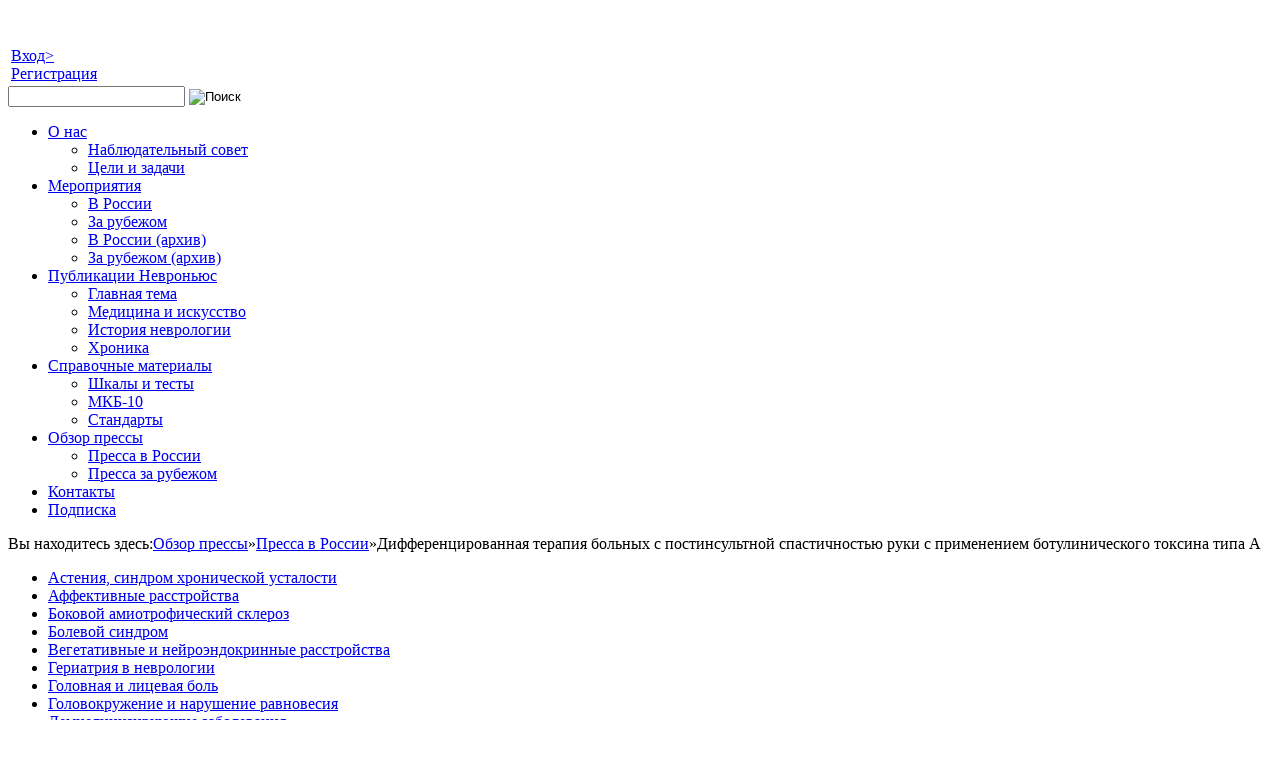

--- FILE ---
content_type: text/html; charset=utf-8
request_url: http://www.neuronews.ru/index.php/obzor-pressy/pressa-v-rossii/item/3926-differentsirovannaya-terapiya-bolnykh-s-postinsultnoj-spastichnostyu-ruki-s-primeneniem-botulinicheskogo-toksina-tipa-a
body_size: 8923
content:
<!DOCTYPE html>
<html prefix="og: http://ogp.me/ns#" xmlns="http://www.w3.org/1999/xhtml" 
   xml:lang="ru-ru" lang="ru-ru" >
   
 <head>
<meta property="og:image" content="http://neuronews.ru/templates/neuronews/images/logo.jpg" />

  <base href="http://www.neuronews.ru/index.php/obzor-pressy/pressa-v-rossii/item/3926-differentsirovannaya-terapiya-bolnykh-s-postinsultnoj-spastichnostyu-ruki-s-primeneniem-botulinicheskogo-toksina-tipa-a" />
  <meta http-equiv="content-type" content="text/html; charset=utf-8" />
  <meta name="title" content="Дифференцированная терапия больных с постинсультной спастичностью руки с применением ботулинического токсина типа А" />
  <meta property="og:url" content="http://www.neuronews.ru/index.php/obzor-pressy/pressa-v-rossii/item/3926-differentsirovannaya-terapiya-bolnykh-s-postinsultnoj-spastichnostyu-ruki-s-primeneniem-botulinicheskogo-toksina-tipa-a" />
  <meta property="og:title" content="Дифференцированная терапия больных с постинсультной спастичностью руки с применением ботулинического токсина типа А" />
  <meta property="og:type" content="article" />
  <meta property="og:description" content="Луцик В. Н. Дифференцированная терапия больных с постинсультной спастичностью руки с применением ботулинического токсина типа А. Автореферат кандидатс..." />
  <meta name="description" content="Луцик В. Н. Дифференцированная терапия больных с постинсультной спастичностью руки с применением ботулинического токсина типа А. Автореферат кандидатс..." />
  <meta name="generator" content="Joomla! - Open Source Content Management" />
  <title>Дифференцированная терапия больных с постинсультной спастичностью руки с применением ботулинического токсина типа А</title>
  <link href="http://www.neuronews.ru/index.php/obzor-pressy/pressa-v-rossii/item/3926-differentsirovannaya-terapiya-bolnykh-s-postinsultnoj-spastichnostyu-ruki-s-primeneniem-botulinicheskogo-toksina-tipa-a" rel="canonical" />
  <link href="/templates/neuronews/favicon.ico" rel="shortcut icon" type="image/vnd.microsoft.icon" />
  <link rel="stylesheet" href="/media/system/css/modal.css" type="text/css" />
  <link rel="stylesheet" href="/components/com_k2/css/k2.css" type="text/css" />
  <link rel="stylesheet" href="/plugins/content/disclaimer/css/estilos.css" type="text/css" />
  <link rel="stylesheet" href="/modules/mod_maximenuck/themes/main_menu/css/moo_maximenuhck.css" type="text/css" />
  <link rel="stylesheet" href="/modules/mod_maximenuck/themes/main_menu/css/maximenuhck.php?monid=maximenuck_bottom" type="text/css" />
  <link rel="stylesheet" href="/modules/mod_maximenuck/templatelayers/beez3-position1.css" type="text/css" />
  <link rel="stylesheet" href="/modules/mod_maximenuck/assets/maximenuresponsiveck.css" type="text/css" />
  <link rel="stylesheet" href="/modules/mod_maximenuck/themes/main_menu/css/moo_maximenuvck.css" type="text/css" />
  <link rel="stylesheet" href="/modules/mod_maximenuck/themes/main_menu/css/maximenuvck.php?monid=maximenuck_nosology" type="text/css" />
  <link rel="stylesheet" href="/modules/mod_maximenuck/themes/main_menu/css/maximenuhck.php?monid=maximenuck" type="text/css" />
  <script src="/media/system/js/mootools-core.js" type="text/javascript"></script>
  <script src="/media/jui/js/jquery.min.js" type="text/javascript"></script>
  <script src="/media/jui/js/jquery-noconflict.js" type="text/javascript"></script>
  <script src="/media/jui/js/jquery-migrate.min.js" type="text/javascript"></script>
  <script src="/media/system/js/core.js" type="text/javascript"></script>
  <script src="/media/system/js/mootools-more.js" type="text/javascript"></script>
  <script src="/media/system/js/modal.js" type="text/javascript"></script>
  <script src="/components/com_k2/js/k2.js?v2.6.8&amp;sitepath=/" type="text/javascript"></script>
  <script src="/plugins/content/disclaimer/js/scripts.js" type="text/javascript"></script>
  <script src="/media/jui/js/jquery.ui.core.min.js" type="text/javascript"></script>
  <script src="/modules/mod_maximenuck/assets/maximenuck.js" type="text/javascript"></script>
  <script src="/modules/mod_maximenuck/assets/fancymenuck.js" type="text/javascript"></script>
  <script type="text/javascript">

		jQuery(function($) {
			SqueezeBox.initialize({});
			SqueezeBox.assign($('a.modal').get(), {
				parse: 'rel'
			});
		});var dias=365;var opacidad=0.4;var dias=365;var opacidad=0.4;jQuery(document).ready(function($){$('#maximenuck_bottom').DropdownMaxiMenu({fxtransition : 'linear',dureeIn : 0,dureeOut : 500,menuID : 'maximenuck_bottom',testoverflow : '0',orientation : 'horizontal',behavior : 'mouseover',opentype : 'open',fxdirection : 'normal',directionoffset1 : '30',directionoffset2 : '30',showactivesubitems : '0',ismobile : 0,menuposition : '0',effecttype : 'dropdown',fxduration : 300});});var dias=365;var opacidad=0.4;jQuery(document).ready(function($){$('#maximenuck_nosology').DropdownMaxiMenu({fxtransition : 'linear',dureeIn : 0,dureeOut : 500,menuID : 'maximenuck_nosology',testoverflow : '0',orientation : 'vertical',behavior : 'mouseover',opentype : 'open',fxdirection : 'normal',directionoffset1 : '30',directionoffset2 : '30',showactivesubitems : '0',ismobile : 0,menuposition : '0',effecttype : 'dropdown',fxduration : 500});});jQuery(document).ready(function($){$('#maximenuck').DropdownMaxiMenu({fxtransition : 'linear',dureeIn : 0,dureeOut : 500,menuID : 'maximenuck',testoverflow : '0',orientation : 'horizontal',behavior : 'mouseover',opentype : 'open',fxdirection : 'normal',directionoffset1 : '30',directionoffset2 : '30',showactivesubitems : '0',ismobile : 0,menuposition : '0',effecttype : 'dropdown',fxduration : 300});});jQuery(document).ready(function($){
            $('#maximenuck').FancyMaxiMenu({fancyTransition : 'linear',fancyDuree : 200});});
  </script>


<link rel="stylesheet" href="/templates/system/css/system.css" type="text/css" />
<link rel="stylesheet" href="/templates/system/css/general.css" type="text/css" />
<link rel="stylesheet" href="/templates/neuronews/css/template.css" type="text/css" />
<link rel="stylesheet" href="/templates/system/css/general.css" type="text/css" />

<script type="text/javascript" src="/templates/neuronews/js/description.js"></script>


</head>

<body>
	<!-- Body -->
	<div id="main_page" class="body"> 
			<!-- Begin Header -->
			<header class="header">
				<div class="header">
										<div class="top">
						
<div id="k2ModuleBox124" class="k2CustomCodeBlock last-visit-materials">
	﻿ 
</div>

					</div>
					 
										<div class="top">
						
<div id="k2ModuleBox97" class="k2CustomCodeBlock">
	<div class="top_left"><a href="/"><img src="/templates/neuronews/images/logo_and_header.jpg" alt="" /></a></div></div>

<div id="k2ModuleBox98" class="k2CustomCodeBlock">
	<div class="login_link">
<table><tr><td>

<a class="modal" rel="{ handler: 'iframe', size: { x: 320, y: 400} }" href="/index.php?option=com_users&view=login&tmpl=component">Вход&gt;</a><br /><a class="modal" rel="{ handler: 'iframe', size: { x: 500, y: 610} }" href="/index.php?option=com_users&view=registration&tmpl=component">Регистрация</a>
</td></tr></table>
</div></div>


<div id="k2ModuleBox99" class="k2SearchBlock k2LiveSearchBlock">
	<form action="/index.php/obzor-pressy/pressa-v-rossii/itemlist/search" method="get" autocomplete="off" class="k2SearchBlockForm">

		<input type="text" value="" name="searchword" maxlength="20" size="20" alt="Поиск" class="inputbox" onblur="if(this.value=='') this.value='';" onfocus="if(this.value=='') this.value='';" />

						<input type="image" value="Поиск" class="button" onclick="this.form.searchword.focus();" src="/templates/neuronews/images/search.png" />
				
		<input type="hidden" name="categories" value="" />
						<input type="hidden" name="format" value="html" />
		<input type="hidden" name="t" value="" />
		<input type="hidden" name="tpl" value="search" />
			</form>

		<div class="k2LiveSearchResults"></div>
	</div>

					</div>
					 
					 
				</div>
			</header> 
			<!-- End Header -->
			
			<!-- Main Menu -->
			<nav class="navigation" role="navigation">
				<!-- debut Maximenu CK, par cedric keiflin -->
	    <div class="maximenuckh" id="maximenuck" style="z-index:10000;">
		        <div class="maxiroundedleft"></div>
        <div class="maxiroundedcenter">
            <ul class=" maximenuck" style="">
								<li data-level="1" class="maximenuck item116 parent first level1 " style="z-index : 12000;"><a class="maximenuck " href="/index.php/o-nas"><span class="titreck">О нас</span></a>
	<div class="floatck" style=""><div class="maxidrop-top"><div class="maxidrop-top2"></div></div><div class="maxidrop-main"><div class="maxidrop-main2"><div class="maximenuck2 first " >
	<ul class="maximenuck2"><li data-level="2" class="maximenuck item117 first level2 " style="z-index : 11999;"><a class="maximenuck " href="/index.php/o-nas/nablyudatelnyj-sovet"><span class="titreck">Наблюдательный совет</span></a>
		</li><li data-level="2" class="maximenuck item118 last level2 " style="z-index : 11998;"><a class="maximenuck " href="/index.php/o-nas/tseli-i-zadachi"><span class="titreck">Цели и задачи</span></a>
	</li>
	</ul>
	<div class="clr"></div></div><div class="clr"></div></div></div><div class="maxidrop-bottom"><div class="maxidrop-bottom2"></div></div></div>
	</li><li data-level="1" class="maximenuck item119 parent level1 " style="z-index : 11997;"><a class="maximenuck " href="/index.php/meropriyatiya"><span class="titreck">Мероприятия</span></a>
	<div class="floatck" style=""><div class="maxidrop-top"><div class="maxidrop-top2"></div></div><div class="maxidrop-main"><div class="maxidrop-main2"><div class="maximenuck2 first " >
	<ul class="maximenuck2"><li data-level="2" class="maximenuck item120 first level2 " style="z-index : 11996;"><a class="maximenuck " href="/index.php/meropriyatiya/v-rossii"><span class="titreck">В России</span></a>
		</li><li data-level="2" class="maximenuck item121 level2 " style="z-index : 11995;"><a class="maximenuck " href="/index.php/meropriyatiya/za-rubezhom"><span class="titreck">За рубежом</span></a>
		</li><li data-level="2" class="maximenuck item178 level2 " style="z-index : 11994;"><a class="maximenuck " href="/index.php/meropriyatiya/v-rossii-arkhiv"><span class="titreck">В России (архив)</span></a>
		</li><li data-level="2" class="maximenuck item179 last level2 " style="z-index : 11993;"><a class="maximenuck " href="/index.php/meropriyatiya/za-rubezhom-arkhiv"><span class="titreck">За рубежом (архив)</span></a>
	</li>
	</ul>
	<div class="clr"></div></div><div class="clr"></div></div></div><div class="maxidrop-bottom"><div class="maxidrop-bottom2"></div></div></div>
	</li><li data-level="1" class="maximenuck item256 parent level1 " style="z-index : 11992;"><a class="maximenuck " href="/index.php/rubriki"><span class="titreck">Публикации Невроньюс</span></a>
	<div class="floatck" style=""><div class="maxidrop-top"><div class="maxidrop-top2"></div></div><div class="maxidrop-main"><div class="maxidrop-main2"><div class="maximenuck2 first " >
	<ul class="maximenuck2"><li data-level="2" class="maximenuck item260 first level2 " style="z-index : 11991;"><a class="maximenuck " href="/index.php/rubriki/glavnaya-tema"><span class="titreck">Главная тема</span></a>
		</li><li data-level="2" class="maximenuck item257 level2 " style="z-index : 11990;"><a class="maximenuck " href="/index.php/rubriki/meditsina-i-iskusstvo"><span class="titreck">Медицина и искусство</span></a>
		</li><li data-level="2" class="maximenuck item258 level2 " style="z-index : 11989;"><a class="maximenuck " href="/index.php/rubriki/istoriya-nevrologii"><span class="titreck">История неврологии</span></a>
		</li><li data-level="2" class="maximenuck item259 last level2 " style="z-index : 11988;"><a class="maximenuck " href="/index.php/rubriki/istoriya-nevrologii-2"><span class="titreck">Хроника</span></a>
	</li>
	</ul>
	<div class="clr"></div></div><div class="clr"></div></div></div><div class="maxidrop-bottom"><div class="maxidrop-bottom2"></div></div></div>
	</li><li data-level="1" class="maximenuck item127 parent level1 " style="z-index : 11987;"><a class="maximenuck " href="/index.php/spravochnye-materialy"><span class="titreck">Справочные материалы</span></a>
	<div class="floatck" style=""><div class="maxidrop-top"><div class="maxidrop-top2"></div></div><div class="maxidrop-main"><div class="maxidrop-main2"><div class="maximenuck2 first " >
	<ul class="maximenuck2"><li data-level="2" class="maximenuck item128 first level2 " style="z-index : 11986;"><a class="maximenuck " href="/index.php/spravochnye-materialy/shkaly-i-testy"><span class="titreck">Шкалы и тесты</span></a>
		</li><li data-level="2" class="maximenuck item129 level2 " style="z-index : 11985;"><a class="maximenuck " href="/index.php/spravochnye-materialy/mkb-10"><span class="titreck">МКБ-10</span></a>
		</li><li data-level="2" class="maximenuck item255 last level2 " style="z-index : 11984;"><a class="maximenuck " href="/index.php/spravochnye-materialy/9-standarty"><span class="titreck">Стандарты</span></a>
	</li>
	</ul>
	<div class="clr"></div></div><div class="clr"></div></div></div><div class="maxidrop-bottom"><div class="maxidrop-bottom2"></div></div></div>
	</li><li data-level="1" class="maximenuck item216 active parent level1 " style="z-index : 11983;"><a class="maximenuck " href="/index.php/obzor-pressy"><span class="titreck">Обзор прессы</span></a>
	<div class="floatck" style=""><div class="maxidrop-top"><div class="maxidrop-top2"></div></div><div class="maxidrop-main"><div class="maxidrop-main2"><div class="maximenuck2 first " >
	<ul class="maximenuck2"><li data-level="2" class="maximenuck item217 current active first level2 " style="z-index : 11982;"><a class="maximenuck " href="/index.php/obzor-pressy/pressa-v-rossii"><span class="titreck">Пресса в России</span></a>
		</li><li data-level="2" class="maximenuck item218 last level2 " style="z-index : 11981;"><a class="maximenuck " href="/index.php/obzor-pressy/pressa-za-rubezhom"><span class="titreck">Пресса за рубежом</span></a>
	</li>
	</ul>
	<div class="clr"></div></div><div class="clr"></div></div></div><div class="maxidrop-bottom"><div class="maxidrop-bottom2"></div></div></div>
	</li><li data-level="1" class="maximenuck item133 level1 " style="z-index : 11980;"><a class="maximenuck " href="/index.php/kontakty"><span class="titreck">Контакты</span></a>
		</li><li data-level="1" class="maximenuck item226 last level1 " style="z-index : 11979;"><a class="maximenuck " href="/index.php/podpiska"><span class="titreck">Подписка</span></a></li>            </ul>
        </div>
        <div class="maxiroundedright"></div>
        <div style="clear:both;"></div>
    </div>
    <!-- fin maximenuCK -->

<div id="k2ModuleBox117" class="k2BreadcrumbsBlock">
	<span class="bcTitle">Вы находитесь здесь:</span><a href="/index.php/obzor-pressy">Обзор прессы</a><span class="bcSeparator">&raquo;</span><a href="/index.php/obzor-pressy/pressa-v-rossii">Пресса в России</a><span class="bcSeparator">&raquo;</span>Дифференцированная терапия больных с постинсультной спастичностью руки с применением ботулинического токсина типа А</div>

			</nav>

			<!-- Begin Left Area -->
						<div class="left_area">
								<div class="left">
					<!-- debut Maximenu CK, par cedric keiflin -->
	<div class="maximenuckv" id="maximenuck_nosology" style="z-index:10;">
	        <div class="maxiroundedleft"></div>
        <div class="maxiroundedcenter">
            <ul class="nosology maximenuck" style="">
								<li data-level="1" class="maximenuck item148 first level1 " style="z-index : 12000;"><a class="maximenuck " href="/index.php/asteniya-sindrom-khronicheskoj-ustalosti"><span class="titreck">Астения, синдром хронической усталости</span></a>
		</li><li data-level="1" class="maximenuck item153 level1 " style="z-index : 11999;"><a class="maximenuck " href="/index.php/affektivnye-rasstrojstva"><span class="titreck">Аффективные расстройства</span></a>
		</li><li data-level="1" class="maximenuck item151 level1 " style="z-index : 11998;"><a class="maximenuck " href="/index.php/bokovoj-amiotroficheskij-skleroz"><span class="titreck">Боковой амиотрофический склероз</span></a>
		</li><li data-level="1" class="maximenuck item204 level1 " style="z-index : 11997;"><a class="maximenuck " href="/index.php/bolevoj-sindrom"><span class="titreck">Болевой синдром</span></a>
		</li><li data-level="1" class="maximenuck item205 level1 " style="z-index : 11996;"><a class="maximenuck " href="/index.php/vegetativnye-i-nejroendokrinnye-rasstrojstva"><span class="titreck">Вегетативные и нейроэндокринные расстройства</span></a>
		</li><li data-level="1" class="maximenuck item206 level1 " style="z-index : 11995;"><a class="maximenuck " href="/index.php/geriatricheskie-aspekty-v-nevrologii"><span class="titreck">Гериатрия в неврологии</span></a>
		</li><li data-level="1" class="maximenuck item150 level1 " style="z-index : 11994;"><a class="maximenuck " href="/index.php/golovnaya-bol"><span class="titreck">Головная и лицевая боль</span></a>
		</li><li data-level="1" class="maximenuck item149 level1 " style="z-index : 11993;"><a class="maximenuck " href="/index.php/golovokruzhenie-i-narushenie-ravnovesiya"><span class="titreck">Головокружение и нарушение равновесия</span></a>
		</li><li data-level="1" class="maximenuck item215 level1 " style="z-index : 11992;"><a class="maximenuck " href="/index.php/asteniya-sindrom-khronicheskoj-ustalosti-2"><span class="titreck">Демиелинизирующие заболевания</span></a>
		</li><li data-level="1" class="maximenuck item140 level1 " style="z-index : 11991;"><a class="maximenuck " href="/index.php/dorsopatii"><span class="titreck">Дорсопатии</span></a>
		</li><li data-level="1" class="maximenuck item207 level1 " style="z-index : 11990;"><a class="maximenuck " href="/index.php/drugie-sosudistye-zabolevaniya-spinnogo-mozga"><span class="titreck">Другие сосудистые заболевания спинного мозга</span></a>
		</li><li data-level="1" class="maximenuck item143 level1 " style="z-index : 11989;"><a class="maximenuck " href="/index.php/zabolevaniya-perifericheskoj-nervnoj-sistemy"><span class="titreck">Заболевания периферической нервной системы</span></a>
		</li><li data-level="1" class="maximenuck item208 level1 " style="z-index : 11988;"><a class="maximenuck " href="/index.php/zabolevaniya-s-preimushchestvennym-porazheniem-ekstrapiramidnoj-sistemy"><span class="titreck">Заболевания с преимущественным поражением экстрапирамидной системы</span></a>
		</li><li data-level="1" class="maximenuck item152 level1 " style="z-index : 11987;"><a class="maximenuck " href="/index.php/kognitivnye-narusheniya"><span class="titreck">Когнитивные нарушения</span></a>
		</li><li data-level="1" class="maximenuck item141 level1 " style="z-index : 11986;"><a class="maximenuck " href="/index.php/metody-issledovaniya-diagnostiki"><span class="titreck">Методы диагностики</span></a>
		</li><li data-level="1" class="maximenuck item214 level1 " style="z-index : 11985;"><a class="maximenuck " href="/index.php/narkologiya"><span class="titreck">Наркология</span></a>
		</li><li data-level="1" class="maximenuck item139 level1 " style="z-index : 11984;"><a class="maximenuck " href="/index.php/narushenie-sna-i-bodrstvovaniya"><span class="titreck">Нарушение сна и бодрствования</span></a>
		</li><li data-level="1" class="maximenuck item209 level1 " style="z-index : 11983;"><a class="maximenuck " href="/index.php/narusheniya-soznaniya"><span class="titreck">Нарушения сознания</span></a>
		</li><li data-level="1" class="maximenuck item146 level1 " style="z-index : 11982;"><a class="maximenuck " href="/index.php/nejrodegenerativnye-zabolevaniya"><span class="titreck">Нейродегенеративные заболевания</span></a>
		</li><li data-level="1" class="maximenuck item145 level1 " style="z-index : 11981;"><a class="maximenuck " href="/index.php/nejroinfektsiya"><span class="titreck">Нейроинфекции</span></a>
		</li><li data-level="1" class="maximenuck item212 level1 " style="z-index : 11980;"><a class="maximenuck " href="/index.php/nejroreabilitatsiya"><span class="titreck">Нейрореабилитация</span></a>
		</li><li data-level="1" class="maximenuck item203 level1 " style="z-index : 11979;"><a class="maximenuck " href="/index.php/nejrokhirurgiya"><span class="titreck">Нейрохирургия</span></a>
		</li><li data-level="1" class="maximenuck item211 level1 " style="z-index : 11978;"><a class="maximenuck " href="/index.php/nervno-myshechnye-zabolevaniya"><span class="titreck">Нервно-мышечные заболевания</span></a>
		</li><li data-level="1" class="maximenuck item210 level1 " style="z-index : 11977;"><a class="maximenuck " href="/index.php/opukholi-tsentralnoj-nervnoj-sistemy"><span class="titreck">Опухоли центральной нервной системы</span></a>
		</li><li data-level="1" class="maximenuck item154 level1 " style="z-index : 11976;"><a class="maximenuck " href="/index.php/organizatsiya-zdravookhraneniya"><span class="titreck">Организация здравоохранения</span></a>
		</li><li data-level="1" class="maximenuck item135 level1 " style="z-index : 11975;"><a class="maximenuck " href="/index.php/ostrye-narusheniya-mozgovogo-krovoobrashcheniya"><span class="titreck">Острые нарушения мозгового кровообращения</span></a>
		</li><li data-level="1" class="maximenuck item138 level1 " style="z-index : 11974;"><a class="maximenuck " href="/index.php/paroksizmalnye-sostoyaniya"><span class="titreck">Пароксизмальные состояния</span></a>
		</li><li data-level="1" class="maximenuck item213 level1 " style="z-index : 11973;"><a class="maximenuck " href="/index.php/psikhiatriya"><span class="titreck">Психиатрия</span></a>
		</li><li data-level="1" class="maximenuck item142 level1 " style="z-index : 11972;"><a class="maximenuck " href="/index.php/rasseyannyj-skleroz"><span class="titreck">Рассеянный склероз</span></a>
		</li><li data-level="1" class="maximenuck item147 level1 " style="z-index : 11971;"><a class="maximenuck " href="/index.php/somatonevrologiya"><span class="titreck">Соматоневрология</span></a>
		</li><li data-level="1" class="maximenuck item137 level1 " style="z-index : 11970;"><a class="maximenuck " href="/index.php/travmaticheskie-porazheniya-nervnoj-sistemy"><span class="titreck">Травматические поражения нервной системы</span></a>
		</li><li data-level="1" class="maximenuck item155 level1 " style="z-index : 11969;"><a class="maximenuck " href="/index.php/trudnyj-diagnoz-obsuzhdenie-istorij-bolezni"><span class="titreck">Трудный диагноз в неврологии</span></a>
		</li><li data-level="1" class="maximenuck item136 level1 " style="z-index : 11968;"><a class="maximenuck " href="/index.php/khronicheskaya-ishemiya-mozga"><span class="titreck">Хроническая ишемия мозга</span></a>
		</li><li data-level="1" class="maximenuck item144 last level1 " style="z-index : 11967;"><a class="maximenuck " href="/index.php/epilepsiya"><span class="titreck">Эпилепсия</span></a></li>            </ul>
        </div>
        <div class="maxiroundedright"></div>
        <div style="clear:both;"></div>
    </div>
    <!-- fin maximenuCK -->

				</div>
				 
				
				<!-- Begin Left Area - for all pages except the Main Page -->
								<div class="left_area">
										<div class="left">
						
<div id="k2ModuleBox122" class="k2ItemsBlock discuss-club">

		<p class="modulePretext"><a href="/index.php/discuss-club">Дискуссионный клуб</a></p>
	
	  <ul>
        <li class="even lastItem">

      <!-- Plugins: BeforeDisplay -->
      
      <!-- K2 Plugins: K2BeforeDisplay -->
      
      
            <div class="moduleItemIntrotext2">
	      		
		  <!-- Serg: Extra fields were moved here to show author -->
		        </div>
      
      
            <a class="moduleItemTitle" href="/index.php/discuss-club">ВЕДЕНИЕ ПАЦИЕНТОВ С ИНСУЛЬТОМ В РАЗНЫХ СТРАНАХ: международный опыт и локальные особенности</a>
      	  
            <div class="moduleItemIntrotext">
      	 А.И. ФЕДИН К.Р. БАДАЛЯН ФГБОУ ВО «РОССИЙСКИЙ НАЦИОНАЛЬНЫЙ ИССЛЕДОВАТЕЛЬСКИЙ МЕДИЦИНСКИЙ УНИВЕРСИТЕТ им. Н.И. ПИРОГОВА» МЗ РФ Одной из ведущих причин смертности, инвалидизации и выраженной дезадаптации пациентов является ишемический инсульт, на долю которого приходится около 80% всех видов острого нарушения мозгового&#8230;      </div>
      	  

      
      <!-- Plugins: AfterDisplayTitle -->
      
      <!-- K2 Plugins: K2AfterDisplayTitle -->
      
      <!-- Plugins: BeforeDisplayContent -->
      <!-- Content Disclaimer - Adonay http://adonay.name/ -->
		<div id="popup">
		 <div id="jcdisclaimer" class="ventanuki" style="background-color: #FFFFFF;">
		  <div id="logopopup" style="background: url('/plugins/content/disclaimer/images/disclaimer.png') no-repeat scroll center center transparent;"></div>
		  <h6 class="aviso" style="text-align: justify; color: #000000;"><span> </span>Сайт <b>НЕВРОНЬЮС</b>, который Вы собираетесь посетить, содержит материалы исключительно для работников здравоохранения.
Нажимая на кнопку «Войти» Вы подтверждаете, что являетесь дипломированным медицинским работником или студентом медицинского образовательного учреждения.</h6>
		  <div id="botones">
		   <div><a href="#" id="mayor" class="jcdentrar readmore btn btn-primary button-primary readon">Войти</a></div>
		   <div><a href="/index.php/disclaimer?tmpl=component" class="jcdsalir readmore btn button-default readon">Отказаться</a></div>
		  </div>
		 </div>
		 <div style="opacity: 0.4" id="mascara"></div>
		</div>
		<!-- end Adonay http://adonay.name/ -->
      <!-- K2 Plugins: K2BeforeDisplayContent -->
      
      <div class="clr"></div>

      
      <div class="clr"></div>

      <!-- Plugins: AfterDisplayContent -->
      
      <!-- K2 Plugins: K2AfterDisplayContent -->
      
      
      
      
			
			
			
      <!-- Plugins: AfterDisplay -->
      
      <!-- K2 Plugins: K2AfterDisplay -->
      
      <div class="clr"></div>
    </li>
        <li class="clearList"></li>
  </ul>
  
	
	
</div>

					</div>
					 
					 
					 
					 
				</div>
				 	
				<!-- End Left Area - for all pages except the Main Page -->			
			</div>
			 	
			<!-- End Left Area -->

			<!-- Begin Main Area -->
			 	
			<!-- End Main Area -->

			<!-- Begin Right Area -->
			 			
			<!-- End Right Area -->
			
		<!-- Begin Top-Justified Part 1 - only second and third columns -->
		<div class="top_justify">
			<!-- Begin Main Area -->
			 	
			<!-- End Main Area -->		
		
			<!-- Begin Right Area -->
			 			
			<!-- End Right Area -->		
		</div>
		<!-- End Top-Justified Part 1 - only second and third columns -->
			
		 			
			
		<!-- Begin Top-Justified Part 2 -->
		<div class="top_justify">
			<!-- Begin Left Area - Top-Justified Part - ONLY for the Main Page -->
			 	
			<!-- End Left Area - Top-Justified Part - ONLY for the Main Page -->
			
			<!-- Begin Main Area - Top-Justified Part -->
			 	
			<!-- End Main Area - Top-Justified Part -->
			
			<!-- Begin Right Area - Top-Justified Part -->
			 			
			<!-- End Right Area - Top-Justified Part -->
		</div>
		<!-- End Top-Justified Part 2 -->
		
			<!-- Begin Main Content -->
			<main id="content" role="main" class="main_full">
				<!-- Begin Content -->
				<div id="system-message-container">
	</div>

				
<link rel="stylesheet" href="/templates/neuronews/css/template.css" type="text/css" />


<!-- Start K2 Item Layout -->
<span id="startOfPageId3926"></span>

<div id="k2Container" class="itemView">

	<!-- Plugins: BeforeDisplay -->
	
	<!-- K2 Plugins: K2BeforeDisplay -->
	
		<div class="itemHeader">
	
				<!-- Date created -->
		<span class="itemDateCreated">
			12.06.2021		</span>
		
	  	  <!-- Item title -->
	  <h2 class="itemTitle">
			
	  	Дифференцированная терапия больных с постинсультной спастичностью руки с применением ботулинического токсина типа А
	  	
	  </h2>
	  
		
		</div>
	
  <!-- Plugins: AfterDisplayTitle -->
  
  <!-- K2 Plugins: K2AfterDisplayTitle -->
  
	
	
  <div class="itemBody">

	  <!-- Plugins: BeforeDisplayContent -->
	  <!-- Content Disclaimer - Adonay http://adonay.name/ -->
		<div id="popup">
		 <div id="jcdisclaimer" class="ventanuki" style="background-color: #FFFFFF;">
		  <div id="logopopup" style="background: url('/plugins/content/disclaimer/images/disclaimer.png') no-repeat scroll center center transparent;"></div>
		  <h6 class="aviso" style="text-align: justify; color: #000000;"><span> </span>Сайт <b>НЕВРОНЬЮС</b>, который Вы собираетесь посетить, содержит материалы исключительно для работников здравоохранения.
Нажимая на кнопку «Войти» Вы подтверждаете, что являетесь дипломированным медицинским работником или студентом медицинского образовательного учреждения.</h6>
		  <div id="botones">
		   <div><a href="#" id="mayor" class="jcdentrar readmore btn btn-primary button-primary readon">Войти</a></div>
		   <div><a href="/index.php/disclaimer?tmpl=component" class="jcdsalir readmore btn button-default readon">Отказаться</a></div>
		  </div>
		 </div>
		 <div style="opacity: 0.4" id="mascara"></div>
		</div>
		<!-- end Adonay http://adonay.name/ -->
	  <!-- K2 Plugins: K2BeforeDisplayContent -->
	  
	  
	  	  <!-- Item text -->
	  <div class="itemFullText">
	  	<p><em>Луцик В. Н. </em></p>
<p>Дифференцированная терапия больных с постинсультной спастичностью руки с применением ботулинического токсина типа А.</p>
<p>Автореферат кандидатской диссертации. Москва.</p>
<p><a href="https://vak.minobrnauki.gov.ru/advert/100054363" target="_blank">https://vak.minobrnauki.gov.ru/advert/100054363</a></p>	  </div>
	  
		<div class="clr"></div>

	  
		
	  <!-- Plugins: AfterDisplayContent -->
	  
	  <!-- K2 Plugins: K2AfterDisplayContent -->
	  
	  <div class="clr"></div>
  </div>

	
  	

    <div class="itemLinks">

		
	  
	  
		<div class="clr"></div>
  </div>
  
  
  
	
  
	<div class="clr"></div>

  
    <!-- Item navigation -->
  <div class="itemNavigation">
  	<span class="itemNavigationTitle">Другие материалы в этой категории:</span>

				<a class="itemPrevious" href="/index.php/obzor-pressy/pressa-v-rossii/item/3925-prediktory-i-dinamika-nevrologicheskikh-narushenij-u-glubokonedonoshennykh-detej-s-ekstremalno-nizkoj-i-ochen-nizkoj-massoj-tela-pri-rozhdenii">
			&laquo; Предикторы и динамика неврологических нарушений у глубоконедоношенных детей с экстремально низкой и очень низкой массой тела при рождении		</a>
		
				<a class="itemNext" href="/index.php/obzor-pressy/pressa-v-rossii/item/3927-klinicheskie-proyavleniya-i-voprosy-diagnostiki-khronicheskogo-tserebrovaskulyarnogo-zabolevaniya-khronicheskoj-ishemii-golovnogo-mozga-na-rannej-dodementnoj-stadii">
			Клинические проявления и вопросы диагностики хронического цереброваскулярного заболевания (хронической ишемии головного мозга) на ранней (додементной) стадии &raquo;
		</a>
		
  </div>
  
  <!-- Plugins: AfterDisplay -->
  
  <!-- K2 Plugins: K2AfterDisplay -->
  
  
 
		<div class="itemBackToTop">
		<a class="k2Anchor" href="/index.php/obzor-pressy/pressa-v-rossii/item/3926-differentsirovannaya-terapiya-bolnykh-s-postinsultnoj-spastichnostyu-ruki-s-primeneniem-botulinicheskogo-toksina-tipa-a#startOfPageId3926">
			Наверх		</a>
	</div>
	
	<div class="clr"></div>
</div>
<!-- End K2 Item Layout -->

<!-- JoomlaWorks "K2" (v2.6.8) | Learn more about K2 at http://getk2.org -->


				<!-- End Content -->
			</main> 	
			<!-- End Main Content -->
		
		<!-- Footer -->
		<footer class="footer" role="contentinfo">
            						<div class="bottom">
				<!-- debut Maximenu CK, par cedric keiflin -->
	    <div class="maximenuckh" id="maximenuck_bottom" style="z-index:10000;">
		        <div class="maxiroundedleft"></div>
        <div class="maxiroundedcenter">
            <ul class=" maximenuck" style="">
								<li data-level="1" class="maximenuck item202 first level1 " style="z-index : 12000;"><a class="maximenuck " href="/index.php/karta-sajta"><span class="titreck">Карта сайта</span></a>
		</li><li data-level="1" class="maximenuck item159 level1 " style="z-index : 11999;"><a class="maximenuck " href="/index.php/o-nas-2"><span class="titreck">О нас</span></a>
		</li><li data-level="1" class="maximenuck item165 level1 " style="z-index : 11998;"><a class="maximenuck " href="/index.php/normativno-pravovaya-baza-2"><span class="titreck">Нормативно-правовая база</span></a>
		</li><li data-level="1" class="maximenuck item170 level1 " style="z-index : 11997;"><a class="maximenuck " href="/index.php/spravochnye-materialy-2"><span class="titreck">Справочные материалы</span></a>
		</li><li data-level="1" class="maximenuck item219 level1 " style="z-index : 11996;"><a class="maximenuck " href="http://neuronews.ru/index.php/novosti/item/4314-politika-konfidentsialnosti" title="http://neuronews.ru/images/files/privacypolicy.docx"><span class="titreck">Политика конфиденциальности</span></a>
		</li><li data-level="1" class="maximenuck item176 last level1 " style="z-index : 11995;"><a class="maximenuck " href="/index.php/kontakty-2"><span class="titreck">Контакты</span></a></li>            </ul>
        </div>
        <div class="maxiroundedright"></div>
        <div style="clear:both;"></div>
    </div>
    <!-- fin maximenuCK -->
 	
			</div>
			 
						<div class="bottom">
				
<div id="k2ModuleBox108" class="k2CustomCodeBlock">
	<div class="bottom_style">&copy; Neuronews, 2015</div>

<div class="yandex_metrika">
<!-- Yandex.Metrika informer -->
<!--
<a href="https://metrika.yandex.ru/stat/?id=26966166&amp;from=informer"
target="_blank" rel="nofollow"><img src="//bs.yandex.ru/informer/26966166/3_0_FFFFFFFF_EFEFEFFF_0_pageviews"
style="width:88px; height:31px; border:0;" alt="Яндекс.Метрика" title="Яндекс.Метрика: данные за сегодня (просмотры, визиты и уникальные посетители)" /></a>
-->
<!-- /Yandex.Metrika informer -->

<!-- Yandex.Metrika counter -->
<script type="text/javascript">
(function (d, w, c) {
    (w[c] = w[c] || []).push(function() {
        try {
            w.yaCounter26966166 = new Ya.Metrika({id:26966166,
                    clickmap:true,
                    trackLinks:true,
                    accurateTrackBounce:true});
        } catch(e) { }
    });

    var n = d.getElementsByTagName("script")[0],
        s = d.createElement("script"),
        f = function () { n.parentNode.insertBefore(s, n); };
    s.type = "text/javascript";
    s.async = true;
    s.src = (d.location.protocol == "https:" ? "https:" : "http:") + "//mc.yandex.ru/metrika/watch.js";

    if (w.opera == "[object Opera]") {
        d.addEventListener("DOMContentLoaded", f, false);
    } else { f(); }
})(document, window, "yandex_metrika_callbacks");
</script>
<noscript><div><img src="//mc.yandex.ru/watch/26966166" style="position:absolute; left:-9999px;" alt="" /></div></noscript>
<!-- /Yandex.Metrika counter -->

<!-- Google Analytics tracking code -->
<script>
  (function(i,s,o,g,r,a,m){i['GoogleAnalyticsObject']=r;i[r]=i[r]||function(){
  (i[r].q=i[r].q||[]).push(arguments)},i[r].l=1*new Date();a=s.createElement(o),
  m=s.getElementsByTagName(o)[0];a.async=1;a.src=g;m.parentNode.insertBefore(a,m)
  })(window,document,'script','//www.google-analytics.com/analytics.js','ga');

  ga('create', 'UA-56488738-1', 'auto');
  ga('send', 'pageview');
</script>
<!-- /Google Analytics tracking code -->
</div>

<div class="feedback"><a class="modal" rel="{ handler: 'iframe', size: { x: 680, y: 600 } }" href="/index.php/contact-us?tmpl=component">Отправить сообщение</a></div>

<div class="developer">
	<a href="http://alent.ru/index.php/chto" target="_blank">Создание сайта</a>&nbsp;&mdash;
	<a href="http://alent.ru/index.php/geografiya/sozdanie-sajtov-v-moskve" target="_blank"><img alt="Разработка сайтов и интернет-магазинов в Москве - АЛЕНТ Системс" title="АЛЕНТ Системс - создание сайтов в Москве" src="/templates/neuronews/images/alent_systems.png" /></a>
	<a href="http://alent.ru" target="_blank">АЛЕНТ Системс</a>
</div></div>
 	
			</div>
			 
			 
			<!--div class="developer">Разработка сайта &mdash; <a href="http://www.alent.ru" target="_blank">АЛЕНТ Системс</a></div-->
		</footer>
		 				
	</div> 	

</body>
</html>